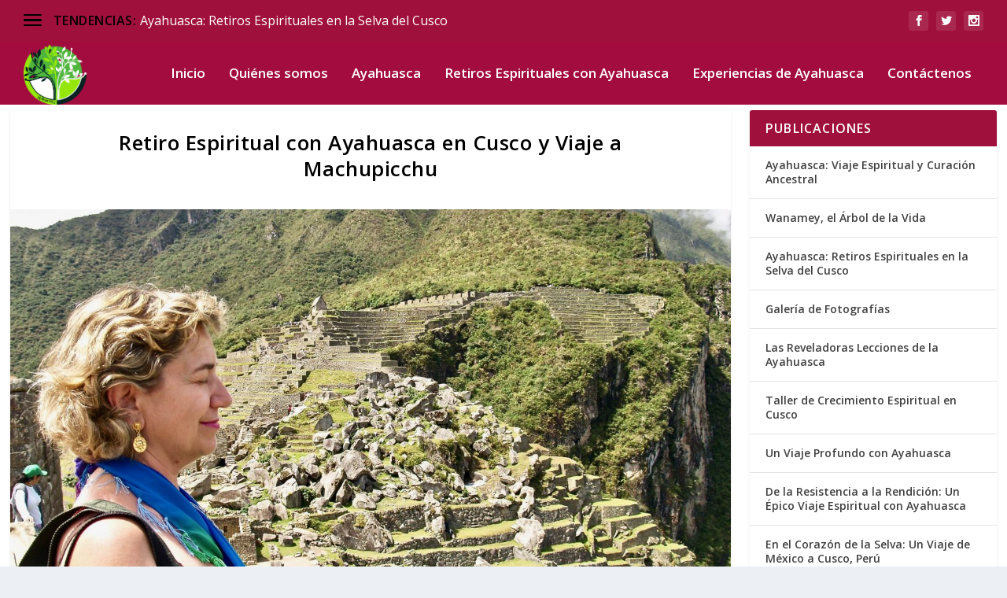

--- FILE ---
content_type: text/css
request_url: https://wanamey.org/wp-content/et-cache/23603/et-core-unified-23603.min.css?ver=1765300334
body_size: 244
content:
.container{width:98%}#main-content{padding-top:7px!important}.post-header{padding:25px 60px}.et_pb_widget .widgettitle{background-color:#a0103c}#piepagina li{border:0px;padding:10px 15px}#piepagina.et_pb_widget{-webkit-box-shadow:0px -15px 15px 3px rgba(0,0,0,0.1);box-shadow:0px -15px 15px 3px rgba(0,0,0,0.1)}.yarpp-related{padding-left:30px}.yarpp-related ol{list-style-type:none}